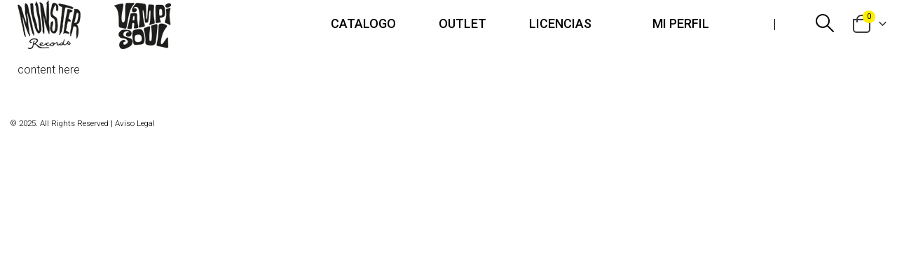

--- FILE ---
content_type: text/plain
request_url: https://www.google-analytics.com/j/collect?v=1&_v=j102&a=1922253509&t=pageview&_s=1&dl=https%3A%2F%2Fmunster-records.com%2Faudio%2Fdame-tu-carino-new-21%2F&ul=en-us%40posix&dt=Dame%20tu%20cari%C3%B1o%20NEW%20%E2%80%93%20Munster%20Records%20shop&sr=1280x720&vp=1280x720&_u=YEBAAUABAAAAACAAI~&jid=668377469&gjid=1853758326&cid=1895956430.1766073854&tid=UA-47739041-1&_gid=1634657013.1766073854&_r=1&_slc=1&z=1213255874
body_size: -452
content:
2,cG-PV9435JY65